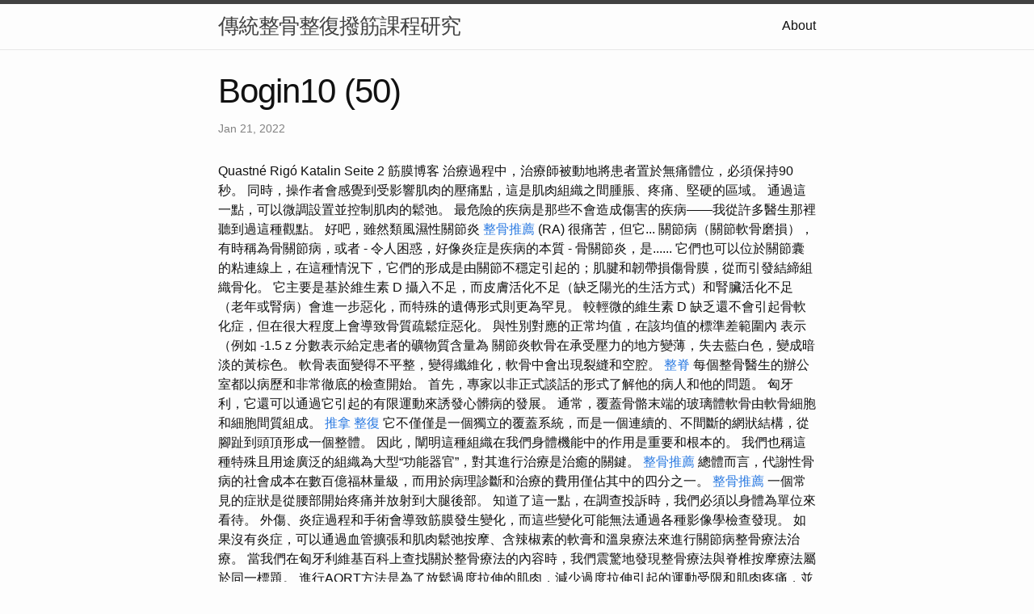

--- FILE ---
content_type: text/html
request_url: http://bogin10.s3-website-ap-northeast-1.amazonaws.com/research/bogin10-(50).html
body_size: 9887
content:
<!DOCTYPE html>
<html lang="en"><head>
  <meta charset="utf-8">
  <meta http-equiv="X-UA-Compatible" content="IE=edge">
  <meta name="viewport" content="width=device-width, initial-scale=1"><!-- Begin Jekyll SEO tag v2.8.0 -->
<title>Bogin10 (50) | 傳統整骨整復撥筋課程研究</title>
<meta name="generator" content="Jekyll v4.3.1" />
<meta property="og:title" content="Bogin10 (50)" />
<meta property="og:locale" content="en_US" />
<meta name="description" content="Quastné Rigó Katalin Seite 2 筋膜博客" />
<meta property="og:description" content="Quastné Rigó Katalin Seite 2 筋膜博客" />
<link rel="canonical" href="http://localhost:4000/research/bogin10-(50).html" />
<meta property="og:url" content="http://localhost:4000/research/bogin10-(50).html" />
<meta property="og:site_name" content="傳統整骨整復撥筋課程研究" />
<meta property="og:type" content="article" />
<meta property="article:published_time" content="2022-01-21T00:00:00+08:00" />
<meta name="twitter:card" content="summary" />
<meta property="twitter:title" content="Bogin10 (50)" />
<script type="application/ld+json">
{"@context":"https://schema.org","@type":"BlogPosting","dateModified":"2022-01-21T00:00:00+08:00","datePublished":"2022-01-21T00:00:00+08:00","description":"Quastné Rigó Katalin Seite 2 筋膜博客","headline":"Bogin10 (50)","mainEntityOfPage":{"@type":"WebPage","@id":"http://localhost:4000/research/bogin10-(50).html"},"url":"http://localhost:4000/research/bogin10-(50).html"}</script>
<!-- End Jekyll SEO tag -->
<link rel="stylesheet" href="/assets/main.css"><link type="application/atom+xml" rel="alternate" href="http://localhost:4000/feed.xml" title="傳統整骨整復撥筋課程研究" /></head>
<body><header class="site-header" role="banner">

  <div class="wrapper"><a class="site-title" rel="author" href="/">傳統整骨整復撥筋課程研究</a><nav class="site-nav">
        <input type="checkbox" id="nav-trigger" class="nav-trigger" />
        <label for="nav-trigger">
          <span class="menu-icon">
            <svg viewBox="0 0 18 15" width="18px" height="15px">
              <path d="M18,1.484c0,0.82-0.665,1.484-1.484,1.484H1.484C0.665,2.969,0,2.304,0,1.484l0,0C0,0.665,0.665,0,1.484,0 h15.032C17.335,0,18,0.665,18,1.484L18,1.484z M18,7.516C18,8.335,17.335,9,16.516,9H1.484C0.665,9,0,8.335,0,7.516l0,0 c0-0.82,0.665-1.484,1.484-1.484h15.032C17.335,6.031,18,6.696,18,7.516L18,7.516z M18,13.516C18,14.335,17.335,15,16.516,15H1.484 C0.665,15,0,14.335,0,13.516l0,0c0-0.82,0.665-1.483,1.484-1.483h15.032C17.335,12.031,18,12.695,18,13.516L18,13.516z"/>
            </svg>
          </span>
        </label>

        <div class="trigger"><a class="page-link" href="/about/">About</a></div>
      </nav></div>
</header>
<main class="page-content" aria-label="Content">
      <div class="wrapper">
        <article class="post h-entry" itemscope itemtype="http://schema.org/BlogPosting">

  <header class="post-header">
    <h1 class="post-title p-name" itemprop="name headline">Bogin10 (50)</h1>
    <p class="post-meta">
      <time class="dt-published" datetime="2022-01-21T00:00:00+08:00" itemprop="datePublished">Jan 21, 2022
      </time></p>
  </header>

  <div class="post-content e-content" itemprop="articleBody">
    Quastné Rigó Katalin Seite 2 筋膜博客

治療過程中，治療師被動地將患者置於無痛體位，必須保持90秒。 同時，操作者會感覺到受影響肌肉的壓痛點，這是肌肉組織之間腫脹、疼痛、堅硬的區域。 通過這一點，可以微調設置並控制肌肉的鬆弛。 最危險的疾病是那些不會造成傷害的疾病——我從許多醫生那裡聽到過這種觀點。 好吧，雖然類風濕性關節炎 <a href="https://www.tumblr.com/massage-taiwan/717776000730234881/">整骨推薦</a> (RA) 很痛苦，但它... 關節病（關節軟骨磨損），有時稱為骨關節病，或者 - 令人困惑，好像炎症是疾病的本質 - 骨關節炎，是...... 它們也可以位於關節囊的粘連線上，在這種情況下，它們的形成是由關節不穩定引起的；肌腱和韌帶損傷骨膜，從而引發結締組織骨化。

它主要是基於維生素 D 攝入不足，而皮膚活化不足（缺乏陽光的生活方式）和腎臟活化不足（老年或腎病）會進一步惡化，而特殊的遺傳形式則更為罕見。 較輕微的維生素 D 缺乏還不會引起骨軟化症，但在很大程度上會導致骨質疏鬆症惡化。  與性別對應的正常均值，在該均值的標準差範圍內 表示（例如 -1.5 z 分數表示給定患者的礦物質含量為

關節炎軟骨在承受壓力的地方變薄，失去藍白色，變成暗淡的黃棕色。 軟骨表面變得不平整，變得纖維化，軟骨中會出現裂縫和空腔。 <a href="https://www.tumblr.com/massage-taiwan/717770305746173952/">整脊</a> 每個整骨醫生的辦公室都以病歷和非常徹底的檢查開始。 首先，專家以非正式談話的形式了解他的病人和他的問題。

匈牙利，它還可以通過它引起的有限運動來誘發心髒病的發展。 通常，覆蓋骨骼末端的玻璃體軟骨由軟骨細胞和細胞間質組成。 <a href="https://www.tumblr.com/massage-taiwan/717773450462248960/">推拿 整復</a> 它不僅僅是一個獨立的覆蓋系統，而是一個連續的、不間斷的網狀結構，從腳趾到頭頂形成一個整體。

因此，闡明這種組織在我們身體機能中的作用是重要和根本的。 我們也稱這種特殊且用途廣泛的組織為大型“功能器官”，對其進行治療是治癒的關鍵。 <a href="https://massage-taiwan1.blogspot.com/2023/03/blog-post_91.html">整骨推薦</a>

總體而言，代謝性骨病的社會成本在數百億福林量級，而用於病理診斷和治療的費用僅佔其中的四分之一。 <a href="https://massage-taiwan1.blogspot.com/2023/05/blog-post_35.html">整骨推薦</a>  一個常見的症狀是從腰部開始疼痛并放射到大腿後部。

知道了這一點，在調查投訴時，我們必須以身體為單位來看待。 外傷、炎症過程和手術會導致筋膜發生變化，而這些變化可能無法通過各種影像學檢查發現。 如果沒有炎症，可以通過血管擴張和肌肉鬆弛按摩、含辣椒素的軟膏和溫泉療法來進行關節病整骨療法治療。

當我們在匈牙利維基百科上查找關於整骨療法的內容時，我們震驚地發現整骨療法與脊椎按摩療法屬於同一標題。 進行AORT方法是為了放鬆過度拉伸的肌肉，減少過度拉伸引起的運動受限和肌肉疼痛，並最終消除它們。 類風濕性關節炎通常會導致身體兩側和多個關節同時疼痛，早期是手腕、手、腳和膝蓋……  重要的是要注意，骨贅也可以在沒有軟骨退化的情況下發生，因此它們本身不能被認為是關節病變。 骨骼生長可以位於味覺表面的邊緣，也可以位於關節腔內。

它的傳統可以追溯到古代療法的動員技術，但它的方法是基於現代診斷程序的結果，以及醫學脊椎按摩療法和美國博士。 它建立在斯蒂爾 one hundred  fifty 年前開發的整骨療法的科學成果之上。

因此，筋膜無處不在，在頂葉治療（關節和軟組織技術）、內臟和顱骶治療、神經病學以及正常的生理循環中不可或缺。 筋膜負責肌肉和關節功能、血管功能、神經系統功能，它們提供抗感染保護，即它們在免疫系統功能中也很重要。   這種個性使每個人都可以根據自己的時間表上課和學習。 在模塊之間，根據主題，學生可以決定他需要更多個人練習時間的培訓材料。
  </div><a class="u-url" href="/research/bogin10-(50).html" hidden></a>
</article>

      </div>
    </main><footer class="site-footer h-card">
  <data class="u-url" href="/"></data>

  <div class="wrapper">

    <h2 class="footer-heading">傳統整骨整復撥筋課程研究</h2>

    <div class="footer-col-wrapper">
      <div class="footer-col footer-col-1">
        <ul class="contact-list">
          <li class="p-name">傳統整骨整復撥筋課程研究</li></ul>
      </div>

      <div class="footer-col footer-col-2"><ul class="social-media-list"></ul>
</div>

      <div class="footer-col footer-col-3">
        <p>傳統整骨按摩推拿是台灣一項重要的療法，包括了整骨、整復、推拿、撥筋和按摩等技術。這些技術源於中醫理論，具有悠久的歷史和豐富的經驗。傳統整骨按摩推拿師運用手法或工具，針對肌肉、關節和穴位進行治療，以改善身體不適和疼痛。
整骨療法著重於骨骼和關節的調整，可以矯正姿勢問題、改善關節運動能力。整復療法則注重調節身體組織和功能，促進自癒能力。推拿、撥筋和按摩則運用不同手法和力度，舒緩肌肉緊張，促進血液循環，放鬆身心。
傳統整骨按摩推拿療法在台灣得到廣泛應用，並且被越來越多人所認識和接受。這種療法不僅可以舒緩疲勞、減輕疼痛，還可以改善姿勢、增加靈活性，對於提升身體健康和舒適感有顯著效果。
在現代生活中，我們常常處於壓力和緊張的環境中，身體和心靈都需要得到有效的照顧和放鬆。傳統整骨按摩推拿提供了一種自然、無副作用的療法選擇，可以幫助我們恢復活力、舒緩壓力，並促進整體健康。
讓我們珍惜傳統整骨按摩推拿的智慧，尋找經驗豐富且專業的師傅，享受這項古老而有效的療法帶來的益處。無論是整骨、整復、推拿、撥筋還是按摩，傳統整骨按摩推拿將為我們帶來身心靈的和諧與健康。</p>
      </div>
    </div>

  </div>

</footer>
</body>

</html>
